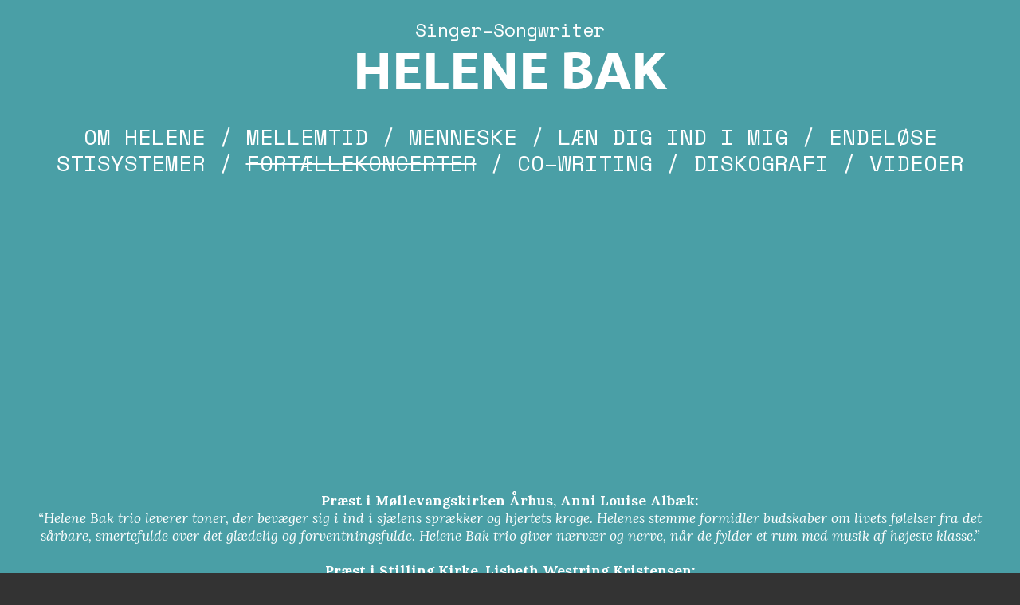

--- FILE ---
content_type: text/html; charset=UTF-8
request_url: https://www.helenebak.dk/Fortallekoncerter
body_size: 8207
content:
<!doctype html>
<html lang="en" data-predefined-style="true" data-css-presets="true">
	<head>
		<title>Helene Bak</title>

		<meta name="ROBOTS" content="INDEX,FOLLOW">		
		<meta name="description" content="Persona">
		<meta http-equiv="Content-Type" content="text/html; charset=utf-8">
		<meta http-equiv="X-UA-Compatible" content="IE=edge,chrome=1">
		<meta name="viewport" content="initial-scale=1.0, maximum-scale=1.0, user-scalable=no">
		
		

		<link href="https://cortex.persona.co/t/original/i/665ad7267b0d56a706254db157f06d2d012bd5e06481a51713c83db4fc284db6/HB_icon-03-03.ico" rel="shortcut icon">
		<link href="/rss" rel="alternate" type="application/rss+xml" title="Helene Bak feed">

		<link href="//fonts.googleapis.com/css?family=Lora:400,700,400italic,700italic|Space Mono:400,400italic,700,700italic|Chivo:400,400italic,900,900italic&21.6.8&" id="" rel="stylesheet" type="text/css" />
<link href="/type/css?family=MVBSolitaire:n7,n4,i4,i7&21.6.8&" id="" rel="stylesheet" type="text/css" />
<link href="/stylesheet?21.6.8&1762700762" id="member_stylesheet" rel="stylesheet" type="text/css" />
<link href="/_jsapps/api/_css/global.css?21.6.8&" id="" rel="stylesheet" type="text/css" />
<script type="text/json" data-set="defaults">{"route_name":"index","current_offset":0,"current_page":1,"cargo_url":"Helenebak","is_domain":true,"is_mobile":false,"is_tablet":false,"is_phone":false,"api_path":"\/\/www.helenebak.dk\/_api","is_editor":false,"route":null,"network":"Persona","is_direct_link":true,"total_projects":"0","join_muid":"2","squeeze_id":"1478926760684415766061974947077562368","design_name":"persona","template_basename":"design"}</script>
<script type="text/json" data-set="DisplayOptions">{"user_id":95600,"pagination_count":24,"header_link_to_index":true,"header_2x":false,"total_projects":0,"thumb_size":{"w":"200","h":"134"},"image_width":1500,"pages_do_not_paginate":false,"following_link_in_nav":true,"tags_in_thumb":true,"title_in_thumb":true,"view_count_in_project":true,"title_in_project":true,"footer_in_project":true,"pages_in_text_nav":true,"projects_in_text_nav":false,"use_sets":null,"sets_open_by_default":null,"sets_can_toggle":null,"sets_one_at_a_time":null,"use_set_links":null,"sets_are_clickable":null,"set_links_position":null,"disable_project_scroll":false,"recent_project_as_start":false,"excerpt_in_thumb":false,"thumbs_below_projects":true,"thumbs_below_pages":false,"lightbox_view":false,"slide_transition":"fade","slide_transition_duration":0.4,"slide_auto_play":{"enabled":false,"delay":"1"},"slide_text_nav":{"enabled":true,"prev":"Previous","slash":"\/","next":"Next image","number_enabled":true,"number_style":"parentheses"},"slide_nav_position":"top","slide_image_position":{"center":true,"responsive":false},"slide_thumbnails":{"enabled":false,"position":"bottom"},"slide_default_thumbs":false,"slide_toggle_thumb_link":{"enabled":true,"title":"Thumbnails"},"resource_url":null,"sticky_pages":null,"slideshow_responsive":false,"slideshow_thumbnails_header":true,"layout_options":{"content_position":"center_cover","content_width":"97","content_margin":"5","main_margin":"2.8","text_alignment":"text_left","vertical_position":"vertical_top","bgcolor":"rgba(255, 255, 255, 0)","WebFontConfig":{"Google":{"families":{"Lora":{"variants":["400","700","400italic","700italic"]},"Space Mono":{"variants":["400","400italic","700","700italic"]},"Chivo":{"variants":["400","400italic","900","900italic"]}}},"Persona":{"families":{"MVB Solitaire":{"variants":["n7","n4","i4","i7"]}}}},"links_orientation":"links_horizontal","viewport_size":"phone","mobile_zoom":"22","mobile_view":"desktop","mobile_padding":"0","mobile_formatting":false,"width_unit":"%","subpagebg":"rgba(74, 159, 166, 1)","lightbox_view":false},"element_sort":{"no-group":[{"name":"Navigation","isActive":true},{"name":"Header Text","isActive":true},{"name":"Content","isActive":true},{"name":"Header Image","isActive":false}]}}</script>
<script type="text/json" data-set="Site">{"id":"95600","direct_link":"http:\/\/www.helenebak.dk","display_url":"helenebak.dk","site_url":"Helenebak","following_url":"http:\/\/www.helenebak.dk\/following","website_title":"Helene Bak","meta_tags":"","meta_description":"","meta_head":"","start_project_id":"357964","css_url":"\/stylesheet","rss_url":"\/rss","js_url":"\/javascript\/Helenebak","asset_path":"\/\/assets.cdn.persona.co\/2\/1478926760684415766061974947077562368","favicon_url":"https:\/\/cortex.persona.co\/t\/original\/i\/665ad7267b0d56a706254db157f06d2d012bd5e06481a51713c83db4fc284db6\/HB_icon-03-03.ico","home_url":"https:\/\/persona.co","profile_url":"\/\/payload.persona.co\/assets\/images\/default-avatar.png","profile_width":0,"profile_height":0,"social_image_url":"\/\/payload.persona.co\/assets\/images\/default-avatar.png","social_width":0,"social_height":0,"social_description":"Persona","social_has_image":false,"social_has_description":false,"custom_html":"<customhtml><\/customhtml>","filter":null,"is_editor":false,"is_demo":false,"use_hi_res":false,"show_backstage_icon":false,"files":{"HB-Album-Presse-.pdf":"https:\/\/files.persona.co\/95600\/HB-Album-Presse-.pdf?1595835448","Under-One-Roof-Pressemeddelelse-Helene-Bak.pdf":"https:\/\/files.persona.co\/95600\/Under-One-Roof-Pressemeddelelse-Helene-Bak.pdf?1584617001"},"resource_url":"www.helenebak.dk\/_api\/v0\/site\/95600"}</script>
<script type="text/json" data-set="Assets">false</script>
<script type="text/json" data-set="ProjectDetail">{"id":435856,"site_id":"95600","link_url":"0","project_url":"Fortallekoncerter","direct_link":"http:\/\/www.helenebak.dk\/Fortallekoncerter","type":"page","link_target":"_blank","title":"Fort\u00e6llekoncerter","title_no_html":"Fort\u00e6llekoncerter","show_title":true,"display":false,"content":"<div style=\"text-align: center;\"><h2><div style=\"text-align: center;\"><div style=\"text-align: center;\"><sup><a href=\"Home\" rel=\"history\">Singer\u2013Songwriter<\/a><\/sup><\/div><\/div><\/h2><\/div><div style=\"text-align: center;\"><h2><div style=\"text-align: center;\"><div style=\"text-align: center;\"><h1><a href=\"Home\" rel=\"history\">HELENE BAK<\/a><\/h1><br>\n<a href=\"Om-Helene\" rel=\"history\"><\/a><a href=\"Om-Helene\" rel=\"history\">OM HELENE<\/a> \/ <a href=\"Menneske\" rel=\"history\"><\/a><a href=\"Mellemtid\" rel=\"history\">MELLEMTID<\/a> \/ <a href=\"Menneske\" rel=\"history\">MENNESKE<\/a> \/ <a href=\"Lan-Dig-Ind-I-Mig\" rel=\"history\">L\u00c6N DIG IND I MIG<\/a> \/ <a href=\"Endelose-Stisystemer\" rel=\"history\">ENDEL\u00d8SE STISYSTEMER<\/a> \/ <s><a href=\"Fortallekoncerter\" rel=\"history\">FORT\u00c6LLEKONCERTER<\/a><\/s> \/ <a href=\"CO-Writing\" rel=\"history\">CO\u2013WRITING<\/a> \/ <a href=\"Diskografi\" rel=\"history\">DISKOGRAFI<\/a> \/ <a href=\"Musik-Videoer\" rel=\"history\">VIDEOER<\/a><a href=\"Musik-Videoer\" rel=\"history\"><\/a><a href=\"Musik-Videoer\" rel=\"history\"><\/a><br>\n<br>\n<\/div><\/div><\/h2><\/div><br>&nbsp; &nbsp; &nbsp; &nbsp; &nbsp; &nbsp; &nbsp; &nbsp; &nbsp; &nbsp; &nbsp; &nbsp; &nbsp; &nbsp; &nbsp; &nbsp; &nbsp; &nbsp; &nbsp; &nbsp; &nbsp; &nbsp; &nbsp; &nbsp; &nbsp; &nbsp; &nbsp; &nbsp; &nbsp; &nbsp;&nbsp;<iframe width=\"560\" height=\"315\" src=\"https:\/\/www.youtube.com\/embed\/_XWu1X2vrDc\" title=\"YouTube video player\" frameborder=\"0\" allow=\"accelerometer; autoplay; clipboard-write; encrypted-media; gyroscope; picture-in-picture\" allowfullscreen=\"\" style=\"width: 560px; height: 315px;\"><\/iframe><br>\n\n\t\n\t\t\n\t\t\n\t\n\t\n\t\t\n\t\t\t\n\t\t\t\t\n\t\t\t\t\t\n\t\t\t\t\t\t<br>\n<div style=\"text-align: center;\"><b>Pr\u00e6st i M\u00f8llevangskirken A\u030arhus, Anni Louise Alb\u00e6k:<\/b>\n<br>\n<i>\u201cHelene Bak trio leverer toner, der bev\u00e6ger sig i ind i sj\u00e6lens spr\u00e6kker og hjertets kroge.\nHelenes stemme formidler budskaber om livets f\u00f8lelser fra det sa\u030arbare, smertefulde over\ndet gl\u00e6delig og forventningsfulde. Helene Bak trio giver n\u00e6rv\u00e6r og nerve, na\u030ar de fylder et\nrum med musik af h\u00f8jeste klasse.\u201d<\/i><br>\n\n\t\t\t\t\t\t<br>\n<b>Pr\u00e6st i Stilling Kirke, Lisbeth Westring Kristensen:<\/b>\n<br>\n<i>\u201cHelt t\u00e6t pa\u030a livet med Helene Bak og hendes band var en bev\u00e6gende time. Lyset i\nkirkerummet var bla\u030at, men stemningen var alt andet end trist. Den var intens, \u00e6rlig og\nsmuk, som en af deltagerne skrev bagefter.<br>Under kirkens hv\u00e6lvinger blev musik, sang og ord om sorg, savn og hjeml\u00f8s k\u00e6rlighed til\nen opl\u00f8ftet stemning af ikke bare at h\u00f8re sammen, men ogsa\u030a at h\u00f8re til sammen, og\nsa\u030aledes gik man derfra og f\u00f8lte sig alt andet end hjeml\u00f8s.\u201d<br><\/i>\n\n\t\t\t\t\t\t<br>\n<b>Pr\u00e6st i Vilslev Kirke, Ole Witte Madsen:<\/b><br>\n<i>\u201dTak for en smuk koncert og st\u00e6rk musik. Smuk, fordi der blev taget n\u00e6nsomt ha\u030and om\nmange f\u00f8lelser; st\u00e6rk, fordi der er rumklang i musikken og dybde i teksterne. Der var sa\u030a\nmeget at tage med sig hjem.\u201d<\/i><\/div><br>\n<br>\n\n\t\n\t\t\n\t\t\n\t\n\t\n\t\t\n\t\t\t\n\t\t\t\t\n\t\t\t\t\t\n\t\t\t\t\t\t<br>\n<div style=\"text-align: center\"><b>Helt t\u00e6t pa\u030a livet<br><\/b>\n\n\t\t\t\t\t\t<br>\n- En aften hvor vi ga\u030ar t\u00e6t pa\u030a de store og sma\u030a historier og mest\naf alt helt t\u00e6t pa\u030a de historier vi glemmer, vi skal snakke om.<br>\n\n\t\t\t\t\t\t<br>\nI slutningen af august 2020 udgav Helene Bak albummet \u201cUnder\nOne Roof\u201d. Et album der tog hendes publikum med ind helt t\u00e6t pa\u030a\nlivet. Albummet blev taget rigtig godt imod og sangenes historier\nskabte r\u00f8re og omtale bl.a. i magasiner som Alt For Damerne og\nFemina. Sange hvis historier, ligesom kirken, rummer store f\u00f8lelser,\nsom vi alle sammen kan relatere til.<br>\n\n\t\t\t\t\t\t<br>\n\u201cJeg skriver sange om livet \u2013 Pa\u030a godt og ondt. \u00c6rlige og\nn\u00e6rv\u00e6rende sange som inviterer til fordybelse og refleksion. Sange\nder kan s\u00e6tte tanker i gang.<br>Jeg synes det er vigtigt at s\u00e6tte mig selv lidt pa\u030a spil og turde tale og\nsynge om alt fra lette hverdagsting til tungere og tabubelagte\nemner, som igennem musikken bliver mere tilg\u00e6ngelige.\u201d<br>\n\n\t\t\t\t\t\t<br>\nHelene Bak er en modig kvinde, en st\u00e6rk mor og en fremragende\nsangskriver, der sta\u030ar klar med en kuffert fuld af sange, der har vendt\nop og ned pa\u030a hendes liv. Et album fuld af nerve og levet liv. Sange\naf den slags der s\u00e6tter sig og bliver siddende. Sange der er skrevet\nud af l\u00e6ngsel og sorg men mest af alt ha\u030ab, mod og k\u00e6rlighed til\nlivet.<br>\n\n\t\t\t\t\t\t<br>\n<b>Fra jazzsangerinde til historiefort\u00e6ller<\/b><br>\n\n\t\t\t\t\t\t<br>\nI 2015 br\u00f8d Helene Bak igennem lydmuren med sit mere jazzede\ndebutalbum Oh So Quiet. Flere sange fik spilletid pa\u030a bl.a. P5, og\nanmelderne gav albummet mange fine ord med pa\u030a vejen.<br>Pa\u030a Helene Baks seneste Album \u201cUnder One Roof\u201d, har hun taget\ndet bedste fra jazzens verden og bragt det med ind i singer-\/\nsongwritertraditionens meget historieba\u030arne sangskrivning. Mens\nblikket ser fremad, dykker sangene ned i minderne.<\/div><br>\n\n\t\t\t\t\t\n\t\t\t\t\n\t\t\t\n\t\t\n\t\n\n<br>\n<br>","content_no_html":"Singer\u2013SongwriterHELENE BAK\nOM HELENE \/ MELLEMTID \/ MENNESKE \/ L\u00c6N DIG IND I MIG \/ ENDEL\u00d8SE STISYSTEMER \/ FORT\u00c6LLEKONCERTER \/ CO\u2013WRITING \/ DISKOGRAFI \/ VIDEOER\n\n&nbsp; &nbsp; &nbsp; &nbsp; &nbsp; &nbsp; &nbsp; &nbsp; &nbsp; &nbsp; &nbsp; &nbsp; &nbsp; &nbsp; &nbsp; &nbsp; &nbsp; &nbsp; &nbsp; &nbsp; &nbsp; &nbsp; &nbsp; &nbsp; &nbsp; &nbsp; &nbsp; &nbsp; &nbsp; &nbsp;&nbsp;\n\n\t\n\t\t\n\t\t\n\t\n\t\n\t\t\n\t\t\t\n\t\t\t\t\n\t\t\t\t\t\n\t\t\t\t\t\t\nPr\u00e6st i M\u00f8llevangskirken A\u030arhus, Anni Louise Alb\u00e6k:\n\n\u201cHelene Bak trio leverer toner, der bev\u00e6ger sig i ind i sj\u00e6lens spr\u00e6kker og hjertets kroge.\nHelenes stemme formidler budskaber om livets f\u00f8lelser fra det sa\u030arbare, smertefulde over\ndet gl\u00e6delig og forventningsfulde. Helene Bak trio giver n\u00e6rv\u00e6r og nerve, na\u030ar de fylder et\nrum med musik af h\u00f8jeste klasse.\u201d\n\n\t\t\t\t\t\t\nPr\u00e6st i Stilling Kirke, Lisbeth Westring Kristensen:\n\n\u201cHelt t\u00e6t pa\u030a livet med Helene Bak og hendes band var en bev\u00e6gende time. Lyset i\nkirkerummet var bla\u030at, men stemningen var alt andet end trist. Den var intens, \u00e6rlig og\nsmuk, som en af deltagerne skrev bagefter.Under kirkens hv\u00e6lvinger blev musik, sang og ord om sorg, savn og hjeml\u00f8s k\u00e6rlighed til\nen opl\u00f8ftet stemning af ikke bare at h\u00f8re sammen, men ogsa\u030a at h\u00f8re til sammen, og\nsa\u030aledes gik man derfra og f\u00f8lte sig alt andet end hjeml\u00f8s.\u201d\n\n\t\t\t\t\t\t\nPr\u00e6st i Vilslev Kirke, Ole Witte Madsen:\n\u201dTak for en smuk koncert og st\u00e6rk musik. Smuk, fordi der blev taget n\u00e6nsomt ha\u030and om\nmange f\u00f8lelser; st\u00e6rk, fordi der er rumklang i musikken og dybde i teksterne. Der var sa\u030a\nmeget at tage med sig hjem.\u201d\n\n\n\t\n\t\t\n\t\t\n\t\n\t\n\t\t\n\t\t\t\n\t\t\t\t\n\t\t\t\t\t\n\t\t\t\t\t\t\nHelt t\u00e6t pa\u030a livet\n\n\t\t\t\t\t\t\n- En aften hvor vi ga\u030ar t\u00e6t pa\u030a de store og sma\u030a historier og mest\naf alt helt t\u00e6t pa\u030a de historier vi glemmer, vi skal snakke om.\n\n\t\t\t\t\t\t\nI slutningen af august 2020 udgav Helene Bak albummet \u201cUnder\nOne Roof\u201d. Et album der tog hendes publikum med ind helt t\u00e6t pa\u030a\nlivet. Albummet blev taget rigtig godt imod og sangenes historier\nskabte r\u00f8re og omtale bl.a. i magasiner som Alt For Damerne og\nFemina. Sange hvis historier, ligesom kirken, rummer store f\u00f8lelser,\nsom vi alle sammen kan relatere til.\n\n\t\t\t\t\t\t\n\u201cJeg skriver sange om livet \u2013 Pa\u030a godt og ondt. \u00c6rlige og\nn\u00e6rv\u00e6rende sange som inviterer til fordybelse og refleksion. Sange\nder kan s\u00e6tte tanker i gang.Jeg synes det er vigtigt at s\u00e6tte mig selv lidt pa\u030a spil og turde tale og\nsynge om alt fra lette hverdagsting til tungere og tabubelagte\nemner, som igennem musikken bliver mere tilg\u00e6ngelige.\u201d\n\n\t\t\t\t\t\t\nHelene Bak er en modig kvinde, en st\u00e6rk mor og en fremragende\nsangskriver, der sta\u030ar klar med en kuffert fuld af sange, der har vendt\nop og ned pa\u030a hendes liv. Et album fuld af nerve og levet liv. Sange\naf den slags der s\u00e6tter sig og bliver siddende. Sange der er skrevet\nud af l\u00e6ngsel og sorg men mest af alt ha\u030ab, mod og k\u00e6rlighed til\nlivet.\n\n\t\t\t\t\t\t\nFra jazzsangerinde til historiefort\u00e6ller\n\n\t\t\t\t\t\t\nI 2015 br\u00f8d Helene Bak igennem lydmuren med sit mere jazzede\ndebutalbum Oh So Quiet. Flere sange fik spilletid pa\u030a bl.a. P5, og\nanmelderne gav albummet mange fine ord med pa\u030a vejen.Pa\u030a Helene Baks seneste Album \u201cUnder One Roof\u201d, har hun taget\ndet bedste fra jazzens verden og bragt det med ind i singer-\/\nsongwritertraditionens meget historieba\u030arne sangskrivning. Mens\nblikket ser fremad, dykker sangene ned i minderne.\n\n\t\t\t\t\t\n\t\t\t\t\n\t\t\t\n\t\t\n\t\n\n\n","content_partial_html":"<h2><a href=\"Home\" rel=\"history\">Singer\u2013Songwriter<\/a><\/h2><h2><h1><a href=\"Home\" rel=\"history\">HELENE BAK<\/a><\/h1><br>\n<a href=\"Om-Helene\" rel=\"history\"><\/a><a href=\"Om-Helene\" rel=\"history\">OM HELENE<\/a> \/ <a href=\"Menneske\" rel=\"history\"><\/a><a href=\"Mellemtid\" rel=\"history\">MELLEMTID<\/a> \/ <a href=\"Menneske\" rel=\"history\">MENNESKE<\/a> \/ <a href=\"Lan-Dig-Ind-I-Mig\" rel=\"history\">L\u00c6N DIG IND I MIG<\/a> \/ <a href=\"Endelose-Stisystemer\" rel=\"history\">ENDEL\u00d8SE STISYSTEMER<\/a> \/ <a href=\"Fortallekoncerter\" rel=\"history\">FORT\u00c6LLEKONCERTER<\/a> \/ <a href=\"CO-Writing\" rel=\"history\">CO\u2013WRITING<\/a> \/ <a href=\"Diskografi\" rel=\"history\">DISKOGRAFI<\/a> \/ <a href=\"Musik-Videoer\" rel=\"history\">VIDEOER<\/a><a href=\"Musik-Videoer\" rel=\"history\"><\/a><a href=\"Musik-Videoer\" rel=\"history\"><\/a><br>\n<br>\n<\/h2><br>&nbsp; &nbsp; &nbsp; &nbsp; &nbsp; &nbsp; &nbsp; &nbsp; &nbsp; &nbsp; &nbsp; &nbsp; &nbsp; &nbsp; &nbsp; &nbsp; &nbsp; &nbsp; &nbsp; &nbsp; &nbsp; &nbsp; &nbsp; &nbsp; &nbsp; &nbsp; &nbsp; &nbsp; &nbsp; &nbsp;&nbsp;<iframe width=\"560\" height=\"315\" src=\"https:\/\/www.youtube.com\/embed\/_XWu1X2vrDc\" title=\"YouTube video player\" frameborder=\"0\" allow=\"accelerometer; autoplay; clipboard-write; encrypted-media; gyroscope; picture-in-picture\" allowfullscreen=\"\" style=\"width: 560px; height: 315px;\"><\/iframe><br>\n\n\t\n\t\t\n\t\t\n\t\n\t\n\t\t\n\t\t\t\n\t\t\t\t\n\t\t\t\t\t\n\t\t\t\t\t\t<br>\n<b>Pr\u00e6st i M\u00f8llevangskirken A\u030arhus, Anni Louise Alb\u00e6k:<\/b>\n<br>\n<i>\u201cHelene Bak trio leverer toner, der bev\u00e6ger sig i ind i sj\u00e6lens spr\u00e6kker og hjertets kroge.\nHelenes stemme formidler budskaber om livets f\u00f8lelser fra det sa\u030arbare, smertefulde over\ndet gl\u00e6delig og forventningsfulde. Helene Bak trio giver n\u00e6rv\u00e6r og nerve, na\u030ar de fylder et\nrum med musik af h\u00f8jeste klasse.\u201d<\/i><br>\n\n\t\t\t\t\t\t<br>\n<b>Pr\u00e6st i Stilling Kirke, Lisbeth Westring Kristensen:<\/b>\n<br>\n<i>\u201cHelt t\u00e6t pa\u030a livet med Helene Bak og hendes band var en bev\u00e6gende time. Lyset i\nkirkerummet var bla\u030at, men stemningen var alt andet end trist. Den var intens, \u00e6rlig og\nsmuk, som en af deltagerne skrev bagefter.<br>Under kirkens hv\u00e6lvinger blev musik, sang og ord om sorg, savn og hjeml\u00f8s k\u00e6rlighed til\nen opl\u00f8ftet stemning af ikke bare at h\u00f8re sammen, men ogsa\u030a at h\u00f8re til sammen, og\nsa\u030aledes gik man derfra og f\u00f8lte sig alt andet end hjeml\u00f8s.\u201d<br><\/i>\n\n\t\t\t\t\t\t<br>\n<b>Pr\u00e6st i Vilslev Kirke, Ole Witte Madsen:<\/b><br>\n<i>\u201dTak for en smuk koncert og st\u00e6rk musik. Smuk, fordi der blev taget n\u00e6nsomt ha\u030and om\nmange f\u00f8lelser; st\u00e6rk, fordi der er rumklang i musikken og dybde i teksterne. Der var sa\u030a\nmeget at tage med sig hjem.\u201d<\/i><br>\n<br>\n\n\t\n\t\t\n\t\t\n\t\n\t\n\t\t\n\t\t\t\n\t\t\t\t\n\t\t\t\t\t\n\t\t\t\t\t\t<br>\n<b>Helt t\u00e6t pa\u030a livet<br><\/b>\n\n\t\t\t\t\t\t<br>\n- En aften hvor vi ga\u030ar t\u00e6t pa\u030a de store og sma\u030a historier og mest\naf alt helt t\u00e6t pa\u030a de historier vi glemmer, vi skal snakke om.<br>\n\n\t\t\t\t\t\t<br>\nI slutningen af august 2020 udgav Helene Bak albummet \u201cUnder\nOne Roof\u201d. Et album der tog hendes publikum med ind helt t\u00e6t pa\u030a\nlivet. Albummet blev taget rigtig godt imod og sangenes historier\nskabte r\u00f8re og omtale bl.a. i magasiner som Alt For Damerne og\nFemina. Sange hvis historier, ligesom kirken, rummer store f\u00f8lelser,\nsom vi alle sammen kan relatere til.<br>\n\n\t\t\t\t\t\t<br>\n\u201cJeg skriver sange om livet \u2013 Pa\u030a godt og ondt. \u00c6rlige og\nn\u00e6rv\u00e6rende sange som inviterer til fordybelse og refleksion. Sange\nder kan s\u00e6tte tanker i gang.<br>Jeg synes det er vigtigt at s\u00e6tte mig selv lidt pa\u030a spil og turde tale og\nsynge om alt fra lette hverdagsting til tungere og tabubelagte\nemner, som igennem musikken bliver mere tilg\u00e6ngelige.\u201d<br>\n\n\t\t\t\t\t\t<br>\nHelene Bak er en modig kvinde, en st\u00e6rk mor og en fremragende\nsangskriver, der sta\u030ar klar med en kuffert fuld af sange, der har vendt\nop og ned pa\u030a hendes liv. Et album fuld af nerve og levet liv. Sange\naf den slags der s\u00e6tter sig og bliver siddende. Sange der er skrevet\nud af l\u00e6ngsel og sorg men mest af alt ha\u030ab, mod og k\u00e6rlighed til\nlivet.<br>\n\n\t\t\t\t\t\t<br>\n<b>Fra jazzsangerinde til historiefort\u00e6ller<\/b><br>\n\n\t\t\t\t\t\t<br>\nI 2015 br\u00f8d Helene Bak igennem lydmuren med sit mere jazzede\ndebutalbum Oh So Quiet. Flere sange fik spilletid pa\u030a bl.a. P5, og\nanmelderne gav albummet mange fine ord med pa\u030a vejen.<br>Pa\u030a Helene Baks seneste Album \u201cUnder One Roof\u201d, har hun taget\ndet bedste fra jazzens verden og bragt det med ind i singer-\/\nsongwritertraditionens meget historieba\u030arne sangskrivning. Mens\nblikket ser fremad, dykker sangene ned i minderne.<br>\n\n\t\t\t\t\t\n\t\t\t\t\n\t\t\t\n\t\t\n\t\n\n<br>\n<br>","date":false,"bgcolor":null,"sort":10,"images":[]}</script>
<script type="text/json" data-set="BackdropSettings">{"scale_option":"cover","margin":0,"limit_size":false,"overlay_color":"rgba(0, 0, 0, 0.2)","bg_color":"rgba(80, 153, 177, 1)","cycle_images":true,"slideshow_transition":"slide","transition_timeout":2.5,"transition_duration":1,"randomize":false,"image":"\/\/cortex.persona.co\/w\/1000\/i\/fbc39a34d9ec93266ecfad71d4b4188962698caae66c9adef01d23d4024217ed\/0_1.jpg","media_uid":179,"requires_webgl":false,"plugin_id":18}</script>
<script type="text/json" data-set="GlobalSettings">{"active_plugin_path":"solidcolor","upload_id":357942,"active_plugin_id":18}</script>
<script type="text/json" data-set="Images">[{"id":874353,"project_id":357942,"image_ref":"{image false}","name":"HELENE_textur_web.jpg","hash":"1091359ddb021bad3bd6f816e96e0c61ea1dedf0a5651b751a028275feb836ef","width":2100,"height":1932,"sort":"2"},{"id":874789,"project_id":357942,"image_ref":"{image false}","name":"Human-heartbeats-photo_baggrund.jpg","hash":"5b326ef2223862e8b677e1c2cae4c326e24315797ffbf003fd06c7d95e6d4fda","width":2200,"height":2025,"sort":"1"},{"id":874790,"project_id":357942,"image_ref":"{image false}","name":"Fuel-to-the-flame-photos_baggrund.jpg","hash":"3ce4cec754521e702e760c6c4cfe11126f7a59ca87830a0414f1496ac6cd53dd","width":2200,"height":1866,"sort":"0"}]</script>
<script type="text/json" data-set="PresetImages">[{"image":"\/\/cortex.persona.co\/t\/original\/i\/aa805763577d300d05ba6ce5a2cb03b65c9a48ae6981d1b2f963e4833b4e1419\/greta1.jpg"},{"image":"\/\/cortex.persona.co\/t\/original\/i\/a151e2ded30c5ef3995b4395e5922c99d314049ee9d10d5b2c2d79c7ae29c889\/chet45634.jpg"},{"image":"\/\/cortex.persona.co\/t\/original\/i\/455be3c6659210690da2a132677ae63d33b17650b45dc7351fa01a4f1120518e\/homer.jpg"},{"image":"\/\/cortex.persona.co\/t\/original\/i\/a453233a1fd168a6fef6b1e390985e33123334b955e0f5db8f8789adf2edf8bf\/cooper11_4.jpg"},{"image":"\/\/cortex.persona.co\/w\/200\/i\/3c5756e8e779f828b20cfb84eedd8f04bdb765af3acd3ad54e6e68f5b375eec5\/hal2.jpg"},{"image":"\/\/cortex.persona.co\/t\/original\/i\/9a5fd5c435e056d5af234b8a49c3ce7d26e8055545fd8d338d0e1011c02fca27\/Gollum2.jpg"},{"image":"\/_jsapps\/backdrop\/video\/assets\/icon-image.svg"},{"image":"\/\/cortex.persona.co\/t\/original\/i\/2782371f300ff3846b5fc9aa3ed8a8f51d20649a9ceb70f5613b87ebad51781e\/abramovic4_1.jpg"},{"image":"\/\/cortex.persona.co\/w\/1000\/i\/975ab6a178c2128e5fb9f57b0c697f59370f9899a0cdd5df9073d1c70db1b693\/andy0.jpg"},{"image":"\/\/cortex.persona.co\/w\/1500\/i\/5f19cf987de9f32a0d3e20e13e2f558b1eca2b166357342eedfd97a9756a28ce\/sid3.jpg"},{"image":"\/\/cortex.persona.co\/w\/1000\/i\/311d582eecb0aad0416556aa607926eb5f3fffbef18bfb9577f0bce5b8bcb1de\/strangelove.jpeg"},{"image":"\/\/cortex.persona.co\/t\/original\/i\/859468427edfd78fb8b85c6994d8dadbc85e0d2ca77016d69e552321e2f652d7\/lolita_1.jpg"},{"image":"\/\/cortex.persona.co\/w\/1000\/i\/4ed8ff1b8842bee529aa68a5304ec2b87e6ab1dffe83ce7e92e01f69a0b9954d\/1.jpg"},{"image":"\/\/cortex.persona.co\/w\/1000\/i\/fbc39a34d9ec93266ecfad71d4b4188962698caae66c9adef01d23d4024217ed\/0_1.jpg"},{"image":"\/\/cortex.persona.co\/t\/original\/i\/d950651008b588bf7eb8c6ac35f825b8d175e9d0f2ca392a5b330adf53fe1ce9\/white_8.jpg"},{"image":"\/\/cortex.persona.co\/t\/original\/i\/9a533dd9ae28b96237ed339fc9be2235d2db8ef74287d3fb9c65a73b0226c789\/grace13.jpg"},{"image":"\/\/cortex.persona.co\/t\/original\/i\/ce2a7e307a6872e2b988f07441a3a37b97d4eef54e7bce8a6bad8ba52d472463\/udokier2.jpg"},{"image":"\/\/cortex.persona.co\/t\/original\/i\/868a2efb2b1d32b61ecb183a731b8bde5d0951235f19b6715961373512b27534\/carel1.jpg"},{"image":"\/\/cortex.persona.co\/w\/1250\/i\/868a2efb2b1d32b61ecb183a731b8bde5d0951235f19b6715961373512b27534\/carel1.jpg"},{"image":"\/\/cortex.persona.co\/t\/original\/i\/ea01ff6ab7d2abae3746bdaaffb22a934cb9f357415dcc9dc5a33474bf0f4b13\/TwinPeaks_CarelStruycken.jpg"},{"image":"http:\/\/payload8.cargocollective.com\/1\/5\/180891\/2466545\/tumblr_nbpyamcuFN1tf8vylo1_1280.png"},{"image":"\/\/cortex.persona.co\/t\/original\/i\/a8880fe0eaf0bf8bbd0657c75506c182e69068326d186799d2b2ed184e601e32\/frida_1000.jpg"},{"image":"\/\/cortex.persona.co\/w\/200\/i\/5f1d38a7ba4756446a9989e3364a177ab57a4f8d75998740c9ad9ccfd717d7ef\/ava.jpg"},{"image":"\/_jsapps\/backdrop\/kaleidoscope\/assets\/default.jpg"},{"image":"\/\/cortex.persona.co\/w\/200\/i\/9e2c4640776bd474feac27ceb2f59c6eb1dc1dfe00d017a3620940daeb604d71\/3022472-inline-i-1-always-be-squinching.jpg"},{"image":"\/\/cortex.persona.co\/t\/original\/i\/cd8acd3610d388009d8bc4ba313de4111a58ddec0e92725ddd929faca99873f3\/psycho3.jpg"},{"image":"\/\/cortex.persona.co\/w\/1000\/i\/cd8acd3610d388009d8bc4ba313de4111a58ddec0e92725ddd929faca99873f3\/psycho3.jpg"},{"image":"\/\/payload.persona.co\/1\/0\/222\/950\/candydarling_1000.jpg"},{"image":"\/\/cortex.persona.co\/t\/original\/i\/ee181cde955b8e6b2c3974a5537885d4c62072fbfe38c5376f5d9bb0d5937e22\/patti55.jpg"},{"image":"\/\/cortex.persona.co\/w\/200\/i\/ee181cde955b8e6b2c3974a5537885d4c62072fbfe38c5376f5d9bb0d5937e22\/patti55.jpg"},{"image":"\/\/cortex.persona.co\/t\/original\/i\/96eb3f0adbc5099eae60e58566e9b31993cdae9833b7a6576745273c91ae5447\/candy4.jpg"},{"image":"\/\/cortex.persona.co\/w\/1000\/i\/84cfbc22dd56ce42dbb7185353ab19bb1313407c74b817a9f39bb1c3ee01e74d\/candydarling.jpg"},{"image":"\/\/payload.persona.co\/assets\/backdrop\/video\/icon-image.svg"},{"image":"\/\/cortex.persona.co\/t\/webgl\/w\/1024\/i\/67c7671a18cd1be094b6d6c51052603201989ca8342d1c26a88ec275e5ba706a\/snowden-12.jpeg"}]</script>
<script type="text/x-handlebars-template" id="loading_animation"><div class="loading_animation pulsing <%= extra_class %> {{ extra_class }}"><div></div></div></script>
<script src="//payload.persona.co/libs/cargo.apicore.package.js?21.6.8&" data-main=""></script>
<script src="/_jsapps/dist/packaged/package-solidcolor.js?21.6.8&" data-main=""></script>
<script src="/javascript/Helenebak?21.6.8&1477335391" data-main=""></script>
			</head>

	<body data-bodyview="index" class="default">
		<customhtml></customhtml>

		
		<div class="loading" data-loading="page">
			<div class="loading_animation pulsing <%= extra_class %> "><div></div></div>
		</div>
		<div class="container">
			<div id="backdrop" data-view="Backdrop" data-set="Backdrop">
							</div>
			<main class="content_width" data-container="content">
				<div data-container-padding>
					<div class="content_padded">
				    	
				    	<div class="bodycopy" data-sortable="Content" data-view="ProjectDetail" data-set="Project" style="display:block;">
				    		<a href="#" class="show_index" rel="show_index" style="display: none">✕</a>

				    		<div id="content" class="padded" data-id="435856">


					    				<div class="project_title" style="display: none">
					    					Fortællekoncerter
					    				</div>
					    		

					    		<div class="content clearfix" data-elementresizer data-resize-parent>
					    			<projectcontent><div style="text-align: center;"><h2><div style="text-align: center;"><div style="text-align: center;"><sup><a href="Home" rel="history">Singer–Songwriter</a></sup></div></div></h2></div><div style="text-align: center;"><h2><div style="text-align: center;"><div style="text-align: center;"><h1><a href="Home" rel="history">HELENE BAK</a></h1><br>
<a href="Om-Helene" rel="history"></a><a href="Om-Helene" rel="history">OM HELENE</a> / <a href="Menneske" rel="history"></a><a href="Mellemtid" rel="history">MELLEMTID</a> / <a href="Menneske" rel="history">MENNESKE</a> / <a href="Lan-Dig-Ind-I-Mig" rel="history">LÆN DIG IND I MIG</a> / <a href="Endelose-Stisystemer" rel="history">ENDELØSE STISYSTEMER</a> / <s><a href="Fortallekoncerter" rel="history">FORTÆLLEKONCERTER</a></s> / <a href="CO-Writing" rel="history">CO–WRITING</a> / <a href="Diskografi" rel="history">DISKOGRAFI</a> / <a href="Musik-Videoer" rel="history">VIDEOER</a><a href="Musik-Videoer" rel="history"></a><a href="Musik-Videoer" rel="history"></a><br>
<br>
</div></div></h2></div><br>&nbsp; &nbsp; &nbsp; &nbsp; &nbsp; &nbsp; &nbsp; &nbsp; &nbsp; &nbsp; &nbsp; &nbsp; &nbsp; &nbsp; &nbsp; &nbsp; &nbsp; &nbsp; &nbsp; &nbsp; &nbsp; &nbsp; &nbsp; &nbsp; &nbsp; &nbsp; &nbsp; &nbsp; &nbsp; &nbsp;&nbsp;<iframe width="560" height="315" src="https://www.youtube.com/embed/_XWu1X2vrDc" title="YouTube video player" frameborder="0" allow="accelerometer; autoplay; clipboard-write; encrypted-media; gyroscope; picture-in-picture" allowfullscreen="" style="width: 560px; height: 315px;"></iframe><br>

	
		
		
	
	
		
			
				
					
						<br>
<div style="text-align: center;"><b>Præst i Møllevangskirken Århus, Anni Louise Albæk:</b>
<br>
<i>“Helene Bak trio leverer toner, der bevæger sig i ind i sjælens sprækker og hjertets kroge.
Helenes stemme formidler budskaber om livets følelser fra det sårbare, smertefulde over
det glædelig og forventningsfulde. Helene Bak trio giver nærvær og nerve, når de fylder et
rum med musik af højeste klasse.”</i><br>

						<br>
<b>Præst i Stilling Kirke, Lisbeth Westring Kristensen:</b>
<br>
<i>“Helt tæt på livet med Helene Bak og hendes band var en bevægende time. Lyset i
kirkerummet var blåt, men stemningen var alt andet end trist. Den var intens, ærlig og
smuk, som en af deltagerne skrev bagefter.<br>Under kirkens hvælvinger blev musik, sang og ord om sorg, savn og hjemløs kærlighed til
en opløftet stemning af ikke bare at høre sammen, men også at høre til sammen, og
således gik man derfra og følte sig alt andet end hjemløs.”<br></i>

						<br>
<b>Præst i Vilslev Kirke, Ole Witte Madsen:</b><br>
<i>”Tak for en smuk koncert og stærk musik. Smuk, fordi der blev taget nænsomt hånd om
mange følelser; stærk, fordi der er rumklang i musikken og dybde i teksterne. Der var så
meget at tage med sig hjem.”</i></div><br>
<br>

	
		
		
	
	
		
			
				
					
						<br>
<div style="text-align: center"><b>Helt tæt på livet<br></b>

						<br>
- En aften hvor vi går tæt på de store og små historier og mest
af alt helt tæt på de historier vi glemmer, vi skal snakke om.<br>

						<br>
I slutningen af august 2020 udgav Helene Bak albummet “Under
One Roof”. Et album der tog hendes publikum med ind helt tæt på
livet. Albummet blev taget rigtig godt imod og sangenes historier
skabte røre og omtale bl.a. i magasiner som Alt For Damerne og
Femina. Sange hvis historier, ligesom kirken, rummer store følelser,
som vi alle sammen kan relatere til.<br>

						<br>
“Jeg skriver sange om livet – På godt og ondt. Ærlige og
nærværende sange som inviterer til fordybelse og refleksion. Sange
der kan sætte tanker i gang.<br>Jeg synes det er vigtigt at sætte mig selv lidt på spil og turde tale og
synge om alt fra lette hverdagsting til tungere og tabubelagte
emner, som igennem musikken bliver mere tilgængelige.”<br>

						<br>
Helene Bak er en modig kvinde, en stærk mor og en fremragende
sangskriver, der står klar med en kuffert fuld af sange, der har vendt
op og ned på hendes liv. Et album fuld af nerve og levet liv. Sange
af den slags der sætter sig og bliver siddende. Sange der er skrevet
ud af længsel og sorg men mest af alt håb, mod og kærlighed til
livet.<br>

						<br>
<b>Fra jazzsangerinde til historiefortæller</b><br>

						<br>
I 2015 brød Helene Bak igennem lydmuren med sit mere jazzede
debutalbum Oh So Quiet. Flere sange fik spilletid på bl.a. P5, og
anmelderne gav albummet mange fine ord med på vejen.<br>På Helene Baks seneste Album “Under One Roof”, har hun taget
det bedste fra jazzens verden og bragt det med ind i singer-/
songwritertraditionens meget historiebårne sangskrivning. Mens
blikket ser fremad, dykker sangene ned i minderne.</div><br>

					
				
			
		
	

<br>
<br></projectcontent>
					    		</div>

					    		<directlink link="http://www.helenebak.dk/Fortallekoncerter" id="dl_435856"></directlink>
					    	</div>
				    	</div>
				    </div>
			    	
				</div>
			</main>
			<div data-subpage-overlay class="subpage_overlay"></div>
			<div data-content-ruler class="content_width"></div>
		</div>
	</body>
</html>


--- FILE ---
content_type: text/html; charset=UTF-8
request_url: https://persona.co/dispatch/auth/backstageAuth/Helenebak?callback=jQuery19109581690784166814_1767511890400&_=1767511890401
body_size: 106
content:
jQuery19109581690784166814_1767511890400({"html":"<div id=\"backstage_icon\" class=\"hidden\">\n\t<a href=\"http:\/\/www.helenebak.dk\/backstage\"><\/a>\n<\/div>\n\n","error":"nocookie","jdata":[],"templates":null,"models":[]})

--- FILE ---
content_type: text/css;charset=UTF-8
request_url: https://www.helenebak.dk/type/css?family=MVBSolitaire:n7,n4,i4,i7&21.6.8&
body_size: 1668
content:
/*
 * This CSS file has been generated and is served by Persona.co
 * and is authorized to be used on Persona only. 
 *
 * This CSS resource incorporates links to font software which is 
 * the valuable copyrighted property of WebType LLC, The Font Bureau 
 * and/or their suppliers. You may not 
 * attempt to copy, install, redistribute, convert, modify or reverse 
 * engineer this font software. Please contact WebType with any 
 * questions: http://www.webtype.com 
 */

@font-face {
  font-family: "MVB Solitaire";
  src: url("https://type.persona.co/MVBSolitaire/40fea45b-b765-4d6f-9450-f42cd2b8b29b-3.woff?Expires=1761855981&Signature=HUVSskqKWzm2t4LewfEWoTI8RKWAeeru4XJqLx~[base64]~YXVXOmUrpATyNCop03S0YRsvQ5ZSegHHqFqir49uTEDTe05D2W3Adx11MpA8L5llln2k35ssCJ70Q__&Key-Pair-Id=APKAJF6QV4IIZQBZN32Q?c=2") format("woff");
  font-style: normal;
  font-weight: normal;
  unicode-range: U+0000-DFFF, U+F900-FFFD;
}
@font-face {
  font-family: "MVB Solitaire";
  src: url("https://type.persona.co/MVBSolitaire/fd945a54-cc36-4256-80b7-61abde7f7809-3.woff?Expires=1761855981&Signature=JxXHeI-xXovyZoalqr7yY7G4EMGGYHoUr753Y6czV8ftbnHDvHrwG72ZzuzbZ6VwLAqhciIR36XNMR6P2cPBWS48fIKoNcM3TDgxmObt3uKUpHuDnJRlBXciSVRJylIp1mvBdxuzDKn6Kp7iT23~1niXpmNZciLHCaHmYnfoX1nwZU5efpRBmXndJzT4FlbXdrvxAJkDQDv0DzEelHer8gjS~WttA-UV2tIrFceywQr~-0mXukVSD24cCdo8CBfvz13W-fDqf4BjO0QradvuTZAYWQKX5UNjEtyDdHlKUv7w4Deo6i6tayIB60-lwcv~NM~DceK4a3oUovo60ToO9w__&Key-Pair-Id=APKAJF6QV4IIZQBZN32Q?c=2") format("woff");
  font-style: italic;
  font-weight: normal;
  unicode-range: U+0000-DFFF, U+F900-FFFD;
}
@font-face {
  font-family: "MVB Solitaire";
  src: url("https://type.persona.co/MVBSolitaire/4f2b4b32-cd76-420a-9247-0a2124349888-3.woff?Expires=1761855981&Signature=Nhc9tR93Dk9dYD~I013JpENJXtZtdcph1jHGB635Uf4ONIq2MqsYuCW2OTXEilUz5NXbl0qIhete~D2OoNimphaQhwmGNC3u5d2teyhEwZ9sZJVTJXrR5uO0er7NmwIHx9~xGlZhrXRC~NFKDea1y0rCjB5B05oQkBrMZ0TEX11QYJilUfZu7KmjeMnefpsYSxBajy9CEBK8vg-AE99BjnMAr4AD6E4nz9jUU6PsJVpfqri9ZhrfD7WPEI8IVVQ4UEbYHI5r064gMCELCiLxvK2WpTUzkhCRBboWF1Lkgm4vhSgu0acg~xl~eqKRrBOwxmwIHcKd8e306~hMF63SGg__&Key-Pair-Id=APKAJF6QV4IIZQBZN32Q?c=2") format("woff");
  font-style: normal;
  font-weight: bold;
  unicode-range: U+0000-DFFF, U+F900-FFFD;
}
@font-face {
  font-family: "MVB Solitaire";
  src: url("https://type.persona.co/MVBSolitaire/a0be2c1c-9ce8-49ca-9b38-394a0e518ef1-3.woff?Expires=1761855981&Signature=kTDEVHtuuo5-8p9LDe1GNq~HfkUZeUCoJ7hfvx2EK10Tj6hbau4OcbLQQIK494gIhypAnA3Opu1DAOI4LIRA0ouCW8xXKpHXGlpqx8pPiRypuotJIwOJxGxprD68TZyYvQ4RGNtRlsWU5IRCRpuPvif-r3noma5Xu09IJXbhpxYMLMqnKv0jVfpUP4uaomEkDpYpu1S2r9uEYfpoAQU4V1~mD6iBH9QoI4bpkIlDlkAMeYXWqYI3OUxptiuldTul4f8MCvJjkLw75u3IKfvIEfNNfn1TTHT6F3NYD792oXDcY6URzoF5dVOHzjiKFZuip7mYxiul-6zeFf5SjKPxaQ__&Key-Pair-Id=APKAJF6QV4IIZQBZN32Q?c=2") format("woff");
  font-style: italic;
  font-weight: bold;
  unicode-range: U+0000-DFFF, U+F900-FFFD;
}
